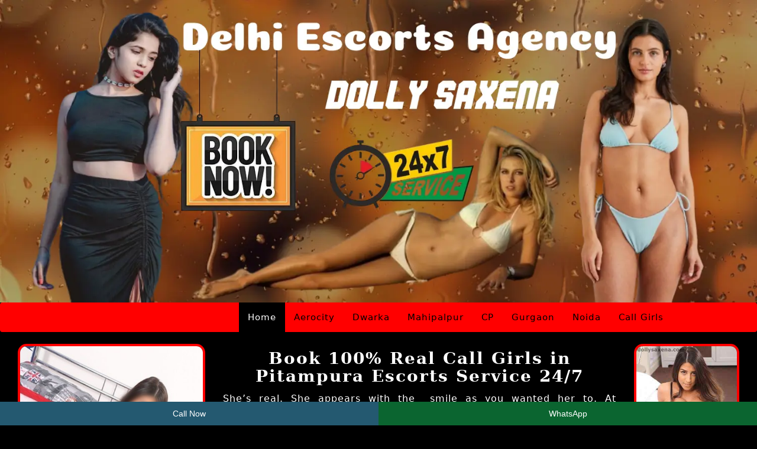

--- FILE ---
content_type: text/html
request_url: https://dollysaxena.com/pitampura-escorts.html
body_size: 8880
content:
<!doctype html>
<html lang="en">

<head>
    <title>Pitampura Escorts Service | Verified & Trusted Girls at Low Rate</title>
    <meta charset="utf-8">
    <meta name="viewport" content="width=device-width, initial-scale=1.0">
    <meta name="description"
        content="Hire real call girls in Pitampura for a VIP experience. Our verified, trusted escort service is available 24/7 for your satisfaction at affordable rates.">
    <meta name="keywords"
        content="Pitampura Escorts, Pitampura Escorts Service, Independent Pitampura Escorts, escorts In Pitampura, Pitampura Escort, Pitampura Call Girls, Call Girls in Pitampura, Pitampura Escorts Agency" />
    <link rel="stylesheet" href="css/dollysaxena.css" />
    <link rel="preload" fetchpriority="high" as="image" href="img/delhi-escorts-banner.webp" type="image/webp">
    <link rel="canonical" href="https://dollysaxena.com/pitampura-escorts.html" />
    <link rel="icon" href="img/favicon.ico" sizes="64x64" />
</head>

<body>
    <!--<header style="width: 100%; overflow: hidden;">
        <video autoplay muted loop playsinline style="width: 100%; height: auto; object-fit: cover;">
            <source src="img/dollysaxena1.mp4" type="video/mp4">
        </video>
    </header> -->
    <div class="container-fluid">
        <div class="row">

            <picture>
                <source srcset="img/dolly-saxena-banner-480.webp" media="(max-width: 480px)">
                <source srcset="img/dolly-saxena-banner-768.webp" media="(max-width: 768px)">
                <source srcset="img/dolly-saxena-banner.webp" media="(min-width: 769px)">
                <img class="img-responsive" src="img/dolly-saxena-banner.webp" alt="delhi escorts" width="1066"
                    height="559" fetchpriority="high" style="width: 100%; height: auto;">
            </picture>
        </div>
    </div>
    <!--=====start navbar=====-->
    <nav class="navbar navbar-inverse">
        <div class="container">
            <div class="navbar-header">
                <button type="button" class="navbar-toggle" data-toggle="collapse" data-target="#myNavbar" title="MENU">
                    <span class="icon-bar"></span>
                    <span class="icon-bar"></span>
                    <span class="icon-bar"></span>
                </button>
            </div>
            <div class="collapse navbar-collapse" id="myNavbar">
                <ul class="nav navbar-nav">
                    <li class="active"><a href="https://dollysaxena.com">Home</a></li>
                    <li><a href="https://dollysaxena.com/aerocity-escorts.html">Aerocity</a></li>
                    <li><a href="https://dollysaxena.com/dwarka-escorts.html">Dwarka</a></li>
                    <li><a href="https://dollysaxena.com/mahipalpur-escorts.html">Mahipalpur</a></li>
                    <li><a href="https://dollysaxena.com/connaught-place-escorts.html">CP</a></li>
                    <li><a href="https://dollysaxena.com/gurgaon-escorts.html">Gurgaon</a></li>
                    <li><a href="https://dollysaxena.com/noida-escorts.html">Noida</a></li>
                    <li><a href="https://dollysaxena.com/delhi-call-girls.html">Call Girls</a></li>
                </ul>
            </div>
        </div>
    </nav> <br>
    <div class="section-1">
        <div class="container-fluid">
            <div class="col-md-10">
                <div class="row">
                    <div class="col-md-4">
                        <a href="pitampura-escorts.html"><img class="img-responsive" src="img/1.jpg"
                                alt="Escorts Pitampura" width="438" height="657" loading="lazy"></a>
                    </div>
                    <div class="col-md-8">
                        <h1>Book 100% Real Call Girls in Pitampura Escorts Service 24/7</h1>
                        <p>She’s real. She appears with the  smile as you wanted her to. At Dollysaxena.com, the service
                            of escorts in Pitampura will be available 24 hours at the site because desire doesn't work
                            on a schedule. You need not guess whether the photos represent the person- what you see is
                            what you get. Be it comfort you need or mere company of someone who will know how to sit
                            beside you without any compulsions, our real call girls in Pitampura will understand how to
                            hold space without imposing anything. It is cozy, it is sexy and it is always up to you.</p>
                        <h2>Enjoy Incall Service in 5-star Hotel with Pitampura Escort</h2>
                        <p>A hotel room where you feel together is something that is a long way off in the city. The
                            moment when she opens the door, the air is changed. It is all clean, cool and quiet. Our
                            escorts in Pitampura even have an incall service in pre-booked well-appointed hotels of the
                            5-star category in which you are not required to have any reservation or even arrange it.
                            She maintains the space, you are only present. Your bubble is the room of no noise, no rush,
                            nothing similar to the outside world. She brings not just her beauty, but a sense of
                            calmness.</p>
                        <h2>Romantic Places to Meet Escorts in Pitampura</h2>
                        <p>Dolly Saxena is a trusted escort services in Pitampura, you can get these services at near by
                            major places in Pitampura like City Park Hotel at Pitampura, District Park, or Shree Gopal
                            Mandir, BOOZER's CLUB, Reflections Cafe, Star Oasis Spa. Have a professional, discreet
                            companion 24/7 only one phone call away. Hurry up for a delightful experience and a
                            remarkable stay in Pitampura. You can find more independent escorts and tailored services at
                            <a href="https://dollysaxena.com/chandni-chowk-escorts.html"><strong>Chandni Chowk
                                    Escorts</strong></a>.
                        </p>
                    </div>
                </div>
            </div>
            <div class="col-md-2">
                <a href="about.html"><img class="img-responsive" src="img/2.jpg" alt="Independent girls Pitampura"
                        width="300" height="450" loading="lazy"></a>
                <a href="pitampura-escorts.html"><img class="img-responsive" src="img/3.jpg" alt="Escorts in Pitampura"
                        width="300" height="450" loading="lazy"></a>
            </div>
        </div>
    </div>
    <br>
    <div class="section-1">
        <div class="container-fluid">
            <div class="col-md-2">
                <a href="links.html"><img class="img-responsive" src="img/4.jpg" alt="Pitampura escorts service"
                        width="300" height="450" loading="lazy"></a>
                <a href="about.html"><img class="img-responsive" src="img/5.jpg" alt="Pitampura Escorts" width="300"
                        height="450" loading="lazy"></a>
                <a href="pitampura-escorts.html"><img class="img-responsive" src="img/6.jpg" alt="Escorts Pitampura"
                        width="300" height="450" loading="lazy"></a>
                <a href="about.html"><img class="img-responsive" src="img/7.jpg" alt="Independent girls Pitampura"
                        width="300" height="450" loading="lazy"></a>
                <a href="links.html"><img class="img-responsive" src="img/8.jpg" alt="Call girls Pitampura" width="300"
                        height="450" loading="lazy"></a>
                <a href="pitampura-escorts.html"><img class="img-responsive" src="img/9.jpg"
                        alt="Pitampura escorts service" width="300" height="450" loading="lazy"></a>
            </div>
            <div class="col-md-8">
                <div class="row">
                    <div class="col-md-12">
                        <h2 align="center">View Delhi Escorts Price List at Dolly Saxena</h2>
                        <div class="rates-wrapper">
                            <div class="rate-card">
                                <p><strong>Category: Russian Escorts</strong></p>
                                <p><strong>1 Hour:</strong> ₹5000</p>
                                <p><strong>3 Hours:</strong> ₹10000</p>
                                <p><strong>Full Night:</strong> ₹20000</p>
                            </div>
                            <div class="rate-card">
                                <p><strong>Category: College Escorts</strong></p>
                                <p><strong>1 Hour:</strong> ₹3999</p>
                                <p><strong>3 Hours:</strong> ₹6000</p>
                                <p><strong>Full Night:</strong> ₹15000</p>
                            </div>
                            <div class="rate-card">
                                <p><strong>Category: Celebrity Escorts</strong></p>
                                <p><strong>1 Hour:</strong> ₹8000</p>
                                <p><strong>3 Hours:</strong> ₹16000</p>
                                <p><strong>Full Night:</strong> ₹35000</p>
                            </div>
                            <div class="rate-card">
                                <p><strong>Category: Housewife Escorts</strong></p>
                                <p><strong>1 Hour:</strong> ₹5000</p>
                                <p><strong>3 Hours:</strong> ₹10000</p>
                                <p><strong>Full Night:</strong> ₹20000</p>
                            </div>
                            <div class="rate-card">
                                <p><strong>Category: Air Hostess Escorts</strong></p>
                                <p><strong>1 Hour:</strong> ₹15000</p>
                                <p><strong>3 Hours:</strong> ₹30000</p>
                                <p><strong>Full Night:</strong> ₹50000</p>
                            </div>
                            <div class="rate-card">
                                <p><strong>Category: Model Escorts</strong></p>
                                <p><strong>1 Hour:</strong> ₹20000</p>
                                <p><strong>3 Hours:</strong> ₹40000</p>
                                <p><strong>Full Night:</strong> ₹60000</p>
                            </div>
                        </div>
                        <h2>Know the Types of Escorts in Pitampura</h2>
                        <p>Each one desires something somewhat diverse. Others seek fashion, others seek comfort and
                            still others seek one who they can identify with. We have every type of friendly escort in
                            Pitampura at dollysaxena.com, they all are different and unique and there is a perfect blend
                            of charm to them.</p>
                        <h3>Here’s a simple look at the types of escorts you’ll find with us:</h3>
                        <h3>Model Escorts in Pitampura</h3>
                        <p>These girls look pretty, elegant and have confidence in themselves. Model escorts are a great
                            choice, in case you need to pick someone to dress up and go to an event, or simply a fancy
                            night where you can have beautiful moments together.</p>
                        <h3>Independent Escorts in Pitampura</h3>
                        <p>They are independent beauties and enjoy their work. Not difficult to communicate with, easily
                            open-minded, and warm. They put you at ease, and they do not strain.</p>
                        <h3>Russian Escorts in Pitampura</h3>
                        <p>Russian escorts possess a new flavor of charm because of the way they look and speak sweetly.
                            They are entertaining, polite, and good to a person who wants something to change.</p>
                        <h3>Housewife Escorts in Pitampura</h3>
                        <p>Uncomplicated, adult, and affectionate. These women offer a touch of home - just what you
                            need when you want peaceful solitude and a supportive person.</p>
                        <h3>Air Hostess Escorts in Pitampura</h3>
                        <p>They are intellectuals, well spoken, and very mobile. Air hostess escorts are well known of
                            how to make you feel relaxed and well taken care of. They carry a different vibe that
                            attracts you to the moon.</p>
                        <h3>Celebrity Escorts in Pitampura</h3>
                        <p>To people who desire something special. When you need a once in a lifetime type of evening,
                            these girls are high end, private and perfect.</p>
                        <h2>Hire Model Escorts in Pitampura at Affordable Rates</h2>
                        <p>You do not have to go big to be noticed. These escorts in Pitampura are well behaved, smartly
                            dressed, and speak softly. Of course they are not out of your reach. You will get low costs
                            of companions that know how to be in presence. Never artificial. Nothing overacted. Just a
                            woman sitting across from you and making you forget that the city environment can be so
                            lonely. They create time that is non-pressuring and they listen unlike most people do.
                            Dollysaxena.com is also known for providing best <a
                                href="https://dollysaxena.com/lajpat-nagar-escorts.html">Lajpat Nagar escorts</a> for
                            fun, romance, and companionship.</p>
                    </div>
                </div><br>
                <div class="row">
                    <div class="col-md-3">
                        <a href="pitampura-escorts.html"><img class="img-responsive" src="img/10.jpg"
                                alt="Escorts Pitampura" width="300" height="450" loading="lazy"></a>
                    </div>
                    <div class="col-md-3">
                        <a href="links.html"><img class="img-responsive" src="img/11.jpg"
                                alt="Pitampura escorts service" width="300" height="450" loading="lazy"></a>
                    </div>
                    <div class="col-md-3">
                        <a href="about.html"><img class="img-responsive" src="img/12.jpg" alt="Call girls Pitampura"
                                width="300" height="450" loading="lazy"></a>
                    </div>
                    <div class="col-md-3">
                        <a href="gallery.html"><img class="img-responsive" src="img/13.jpg"
                                alt="Female escorts Pitampura" width="300" height="450" loading="lazy"></a>
                    </div>
                </div><br>
                <div class="row">
                    <div class="col-md-12">
                        <h2>Why Choose Dolly Saxena Pitampura Escort Agency?</h2>
                        <p>Well, so many other agencies and websites offer escort services. Some features make us
                            different from others, such as -</p>
                        <ul>
                            <li><strong>24/7 Pitampura Escort Service</strong> – Our services are available 24/7. You
                                can contact us anytime you want to spend magical moments.</li>
                            <li><strong>In-call and Out-call Escort Service in Pitampura for Ultimate
                                    Convenience</strong> – We offer both types of services, such as In-call Escorts
                                Service and Out-call Escorts Service. According to your convenience, you can hire any
                                service. Our girls are trained in such a way that they can turn on your mood anywhere.
                            </li>
                            <li><strong>Relax With An Erotic Massage From A Sexy Female Escort</strong> – Are you
                                feeling tired after a long day with lots of work activities? You need a hot massage
                                session from a sexy female escort. Our girls are especially known for their ultimate
                                full-body hot massage. Their magical fingers remove your tiredness in no time.</li>
                            <li><strong>Have an Intimate Girlfriend Experience (GFE) with Pitampura Escorts</strong> –
                                Don’t you have a girlfriend? Don’t worry at all…!!! Hire a female escort in Pitampura
                                and experience Intimate Girlfriend Experience (GFE). She will love you unconditionally,
                                care for you, and treat you like her king and many lovely things.</li>
                            <li><strong>Explore BDSM and Fetish Experiences</strong> – Do you want something different
                                during sexual fun? Want to experience BDSM and Fetish? Our Pitampura Escorts are trained
                                and love to do BDSM and Fetish kind of sexual fun. Hardly can you find an agency that
                                offers BSM or fetish experience.  </li>
                            <li><strong>Double the Fun with Couple and Duo Services</strong> – We offer couple and duo
                                services as well. If you want to enjoy doing wife swapping or couple fun, then come to
                                us. We have genuine couples who are ready to have fun with you.</li>
                            <li><strong>100% Genuine Profile Images</strong> – We never cheat our customers. All the
                                profiles containing information about the escort and images are real. All the details
                                are real.</li>
                        </ul>
						<p>If you are staying near central Delhi it gives you easy access to our <a href="https://dollysaxena.com/connaught-place-escorts.html">CP escorts agency</a>, offering a premium incall experience.</p>
                    </div>
                </div><br>
                <div class="row">
                    <div class="col-md-3">
                        <a href="about.html"><img class="img-responsive" src="img/14.jpg" alt="Call girls Pitampura"
                                width="300" height="450" loading="lazy"></a>
                    </div>
                    <div class="col-md-3">
                        <a href="pitampura-escorts.html"><img class="img-responsive" src="img/15.jpg"
                                alt="Female escorts Pitampura" width="300" height="450" loading="lazy"></a>
                    </div>
                    <div class="col-md-3">
                        <a href="links.html"><img class="img-responsive" src="img/16.jpg"
                                alt="Independent girls Pitampura" width="300" height="450" loading="lazy"></a>
                    </div>
                    <div class="col-md-3">
                        <a href="about.html"><img class="img-responsive" src="img/17.jpg" alt="Escorts in Pitampura"
                                width="300" height="450" loading="lazy"></a>
                    </div>
                </div><br>
                <div class="row">
                    <div class="col-md-12">
                        <h2>Find Cheap Rate Call Girls in Pitampura Red Light Areas</h2>
                        <p>Other weeks you simply feel like having it easy--no red tape, no faraway ideas. Our budget
                            rate call girls are available at Pitampura red light areas where we meet with ease and
                            relaxation and comfort matters more than the outer environment. Our <strong>Pitampura
                                escorts </strong>are easy to approach, easy to understand and keep it smooth without
                            necessarily being pushy. You enter, she welcomes you, and the moment flows naturally. There
                            is no judgment, no thinking over it, just warm company in a place that is personal, cozy and
                            deeply satisfying, even in quiet. It is simple and it is authentic.</p>
                        <h2>Experience College Girls for Dating and Sex Service At 50% Discount</h2>
                        <p>Something is terribly attractive in girls who are still curious about the world. Our
                            Pitampura college girls are fresh but not fake. They giggle a bit, they are straightforward
                            and remain fascinated about you. It can be a casual date or a lovely sex, these
                            <strong>Pitampura escorts </strong>are here to have fun and not only to get the money. And
                            now, with an offer at half the price, you do not have to give it second thoughts. Make it
                            easy, exciting, light-hearted and perhaps memorable.
                        </p>
                    </div>
                </div><br>
                <div class="row">
                    <div class="col-md-3">
                        <a href="gallery.html"><img class="img-responsive" src="img/18.jpg"
                                alt="Pitampura escorts service" width="300" height="450" loading="lazy"></a>
                    </div>
                    <div class="col-md-3">
                        <a href="pitampura-escorts.html"><img class="img-responsive" src="img/19.jpg"
                                alt="Pitampura Escorts" width="300" height="450" loading="lazy"></a>
                    </div>
                    <div class="col-md-3">
                        <a href="links.html"><img class="img-responsive" src="img/20.jpg" alt="Escorts Pitampura"
                                width="300" height="450" loading="lazy"></a>
                    </div>
                    <div class="col-md-3">
                        <a href="about.html"><img class="img-responsive" src="img/21.jpg"
                                alt="Pitampura escorts service" width="300" height="450" loading="lazy"></a>
                    </div>
                </div><br>
                <div class="row">
                    <div class="col-md-12">
                        <h2>Explore VIP Call Girl Service in Pitampura for Travel, Meetings, and Parties</h2>
                        <p>There is no necessity to be loud to turn heads. Our VIP call girls in Pitampura understand
                            how to merge in style. They are sophisticated, well-groomed and are ideal companions on
                            journeys, conferences or any social events. They can say something when it is necessary, can
                            smile in a great moment, can make your presence feel fuller and more vibrant. It could be
                            any business dinner or a slow weekend affair, she is not merely a date, but the person you
                            end up imagining long after.</p>
                    </div>
                </div>
            </div>
            <div class="col-md-2">
                <a href="about.html"><img class="img-responsive" src="img/22.jpg" alt="Pitampura escorts service"
                        width="300" height="450" loading="lazy"></a>
                <a href="pitampura-escorts.html"><img class="img-responsive" src="img/23.jpg" alt="Call girls Pitampura"
                        width="300" height="450" loading="lazy"></a>
                <a href="blog.html"><img class="img-responsive" src="img/27.jpg" alt="Female escorts Pitampura"
                        width="300" height="450" loading="lazy"></a>
                <a href="about.html"><img class="img-responsive" src="img/24.jpg" alt="Escorts in Pitampura" width="300"
                        height="450" loading="lazy"></a>
                <a href="links.html"><img class="img-responsive" src="img/25.jpg" alt="Female escorts Pitampura"
                        width="300" height="450" loading="lazy"></a>
                <a href="rates.html"><img class="img-responsive" src="img/26.jpg" alt="Call girls Pitampura" width="300"
                        height="450" loading="lazy"></a>
            </div>
        </div>
    </div>
    <br>
    <div class="section-1">
        <div class="container-fluid">
            <div class="row">
                <a href="pitampura-escorts.html"><img class="img-responsive" src="img/99.jpg"
                        alt="Pitampura escorts service" width="1300" height="600" loading="lazy"></a>
            </div>
        </div>
    </div>
    <br>
    <div class="section-1">
        <div class="container-fluid">
            <div class="col-md-2">
                <a href="blog.html"><img class="img-responsive" src="img/33.jpg" alt="Independent girls Pitampura"
                        width="300" height="450" loading="lazy"></a>
                <a href="about.html"><img class="img-responsive" src="img/34.jpg" alt="Escorts in Pitampura" width="300"
                        height="450" loading="lazy"></a>
            </div>
            <div class="col-md-8">
                <div class="row">
                    <div class="col-md-12">
                        <h2>How to Book Female Escorts in Pitampura</h2>
                        <p>Booking with Dollysaxena.com doesn't mean rushing head first into a service, it means finding
                            the appropriate presence at the appropriate time. This is how it works: non-public, smooth,
                            and entirely at the rate that you are comfortable with.</p>
                        <ol>
                            <li><strong>Choose the Right Escort Profile from the Gallery</strong></li>
                        </ol>
                        <p>You can first begin searching through our album of the selective female escorts Pitampura.
                            All have real photographs and subtle signs in her outside appearance and an atmosphere. So
                            select a person who has a presence that will go with your mood immediately.</p>
                        <ol start="2">
                            <li><strong> Contact and Verify Her Photos</strong></li>
                        </ol>
                        <p>Once you have already paid attention to a profile, write to her. Her pictures are authentic
                            in order to ensure that what you tend to view is the same that you receive. No adjustments
                            and no surprises. They are not air-brushed dumb blondes but simply lovely l women.</p>
                        <ol start="3">
                            <li><strong> Discuss Your Preferences Privately</strong></li>
                        </ol>
                        <p>This will be your time. Tell her what you feel like, you are looking for a romantic chat, a
                            friendship or silent intimate moments. Everything is discussed in a private and respectful
                            manner. Also mention your requirements during booking.</p>
                        <ol start="4">
                            <li><strong> Share Your Location or Desired Venue</strong></li>
                        </ol>
                        <p>Choose the place where you can feel comfortable. That might be in a hotel, in your own room
                            or in her own personal incall place, and the environment is planned to accommodate you,
                            whatever you are comfortable with.</p>
                        <ol start="5">
                            <li><strong> Confirm Duration and Pricing</strong></li>
                        </ol>
                        <p>We keep things in an open manner. The whole information concerning time and price will be
                            provided to you, there are no additional expenses, there are no nocturnal images. All
                            nothing but truth in earliest calls to latest hours.</p>
                        <ol start="6">
                            <li><strong> Secure the Booking with Payment</strong></li>
                        </ol>
                        <p>Once everything is taken care of, ensure that everything is ideal with an easy process of
                            making payments. In most locations we  also do the cash on delivery COD.</p>
                        <ol start="7">
                            <li><strong> Relax &amp; Let the Experience Begin</strong></li>
                        </ol>
                        <p>Now set back. She will appear, beautifully, very alert and with a mute feeling of what the
                            night actually desires.</p>
                    </div>
                </div><br>
                <div class="row">
                    <div class="col-md-3">
                        <a href="links.html"><img class="img-responsive" src="img/29.jpg"
                                alt="Pitampura escorts service" width="300" height="450" loading="lazy"></a>
                    </div>
                    <div class="col-md-3">
                        <a href="pitampura-escorts.html"><img class="img-responsive" src="img/30.jpg"
                                alt="Pitampura Escorts" width="300" height="450" loading="lazy"></a>
                    </div>
                    <div class="col-md-3">
                        <a href="about.html"><img class="img-responsive" src="img/31.jpg" alt="Escorts Pitampura"
                                width="300" height="450" loading="lazy"></a>
                    </div>
                    <div class="col-md-3">
                        <a href="pitampura-escorts.html"><img class="img-responsive" src="img/32.jpg"
                                alt="Pitampura escorts service" width="300" height="450" loading="lazy"></a>
                    </div>
                </div><br>
                <div class="row">
                    <div class="col-md-12">
                        <h2>Book Independent Escorts in Pitampura With Free Hotel AC Room</h2>
                        <p>One can sense the difference when they meet an independent escort in Pitampura. She is in
                            charge and she knows her space and greets you like she's waiting just for you which is true
                            also. You need not organize a thing as there will be an AC room in the hotel organized just
                            for you. She introduces you to comfort without any complications. All-in-all these
                            self-employed call girls in Pitampura are thoughtful and genuinely kind. They come, instead
                            of acting, are real, self-possessed, and dancing along right on your wavelength.</p>
                    </div>
                </div>
            </div>
            <div class="col-md-2">
                <a href="links.html"><img class="img-responsive" src="img/35.jpg" alt="Pitampura escorts service"
                        width="300" height="450" loading="lazy"></a>
                <a href="about.html"><img class="img-responsive" src="img/36.jpg" alt="Pitampura Escorts" width="300"
                        height="450" loading="lazy"></a>
            </div>
        </div>
    </div>
    <div class="container-fluid">
        <div class="row">
            <div class="col-md-12">
                <h2 align="center">Escorts and Call Girls Available on All Metro Stations</h2>
            </div>
            <div class="col-md-6 half-padding">
                <div class="click-nav9">
                    <ul class="no-js">
                        <li>
                            <h2 class="clicker9 curved">Service Available @ South Delhi</h2>
                            <ul>
                                <li><a href='https://dollysaxena.com/south-delhi-escort.html'>South Delhi Escorts</a>
                                </li>
                                <li><a href='https://dollysaxena.com/chanakyapuri-escorts.html'>Chanakyapuri Escorts</a>
                                </li>
                                <li><a href='https://dollysaxena.com/lajpat-nagar-escorts.html'>Lajpat Nagar Escorts</a>
                                </li>
                                <li><a href='https://dollysaxena.com/safdarjung-escorts.html'>Safdarjung Escorts</a>
                                </li>
                                <li><a href='https://dollysaxena.com/south-extension-escorts.html'>South Extension
                                        Escorts</a></li>
                                <li><a href='https://dollysaxena.com/hauz-khas-escorts.html'>Hauz Khas Escorts</a></li>
                                <li><a href='https://dollysaxena.com/sarojini-nagar-escorts.html'>Sarojini Nagar
                                        Escorts</a></li>
                                <li><a href='https://dollysaxena.com/chhatarpur-escorts.html'>Chhatarpur Escorts</a>
                                </li>
                                <li><a href='https://dollysaxena.com/defence-colony-escorts.html'>Defence Colony
                                        Escorts</a></li>
                                <li><a href='https://dollysaxena.com/rk-puram-escorts.html'>RK Puram Escorts</a></li>
                                <li><a href='https://dollysaxena.com/munirka-escorts.html'>Munirka Escorts</a></li>
                                <li><a href='https://dollysaxena.com/govindpuri-escorts.html'>Govindpuri Escorts</a>
                                </li>
                                <li><a href='https://dollysaxena.com/new-friends-colony-escorts.html'>New Friends Colony
                                        Escorts</a></li>
                                <li><a href='https://dollysaxena.com/green-park-escorts.html'>Green Park Escorts</a>
                                </li>
                                <li><a href='https://dollysaxena.com/malviya-nagar-escorts.html'>Malviya Nagar
                                        Escorts</a></li>
                                <li><a href='https://dollysaxena.com/jorbagh-escorts.html'>Jorbagh Escorts</a></li>
                                <li><a href='https://dollysaxena.com/vasant-vihar-escorts.html'>Vasant Vihar Escorts</a>
                                </li>
                                <li><a href='https://dollysaxena.com/sarita-vihar-escorts.html'>Sarita Vihar Escorts</a>
                                </li>
                                <li><a href='https://dollysaxena.com/badarpur-escorts.html'>Badarpur Escorts</a></li>
                                <li><a href='https://dollysaxena.com/kalkaji-escorts.html'>Kalkaji Escorts</a></li>
                                <li><a href='https://dollysaxena.com/jasola-escorts.html'>Jasola Escorts</a></li>
                            </ul>
                        </li>
                    </ul>
                </div>
            </div>
            <div class="col-md-6 half-padding">
                <div class="click-nav10">
                    <ul class="no-js">
                        <li>
                            <h2 class="clicker10 curved">Service Available @ Central Delhi</h2>
                            <ul>
                                <li><a href='https://dollysaxena.com/central-delhi-escorts.html'>Central Delhi
                                        Escorts</a></li>
                                <li><a href='https://dollysaxena.com/chandni-chowk-escorts.html'>Chandni Chowk
                                        Escorts</a></li>
                                <li><a href='https://dollysaxena.com/karol-bagh-escorts.html'>Karol Bagh Escorts</a>
                                </li>
                                <li><a href='https://dollysaxena.com/pragati-maidan-escorts.html'>Pragati Maidan
                                        Escorts</a></li>
                                <li><a href='https://dollysaxena.com/mandi-house-escorts.html'>Mandi House Escorts</a>
                                </li>
                                <li><a href='https://dollysaxena.com/indraprastha-escorts.html'>Indraprastha Escorts</a>
                                </li>
                                <li><a href='https://dollysaxena.com/dhaula-kuan-escorts.html'>Dhaula Kuan Escorts</a>
                                </li>
                                <li><a href='https://dollysaxena.com/bhikaji-cama-place-escorts.html'>Bhikaji Cama Place
                                        Escorts</a></li>
                                <li><a href='https://dollysaxena.com/khan-market-escorts.html'>Khan Market Escorts</a>
                                </li>
                                <li><a href='https://dollysaxena.com/sarai-kale-khan-escorts.html'>Sarai Kale Khan
                                        Escorts</a></li>
                                <li><a href='https://dollysaxena.com/jangpura-escorts.html'>Jangpura Escorts</a></li>
                                <li><a href='https://dollysaxena.com/iffco-chowk-escorts.html'>IFFCO Chowk Escorts</a>
                                </li>
                                <li><a href='https://dollysaxena.com/mg-road-escorts.html'>MG Road Escorts</a></li>
                                <li><a href='https://dollysaxena.com/golf-course-escorts.html'>Golf Course Escorts</a>
                                </li>
                                <li><a href='https://dollysaxena.com/greater-noida-escorts.html'>Greater Noida
                                        Escorts</a></li>
                                <li><a href='https://dollysaxena.com/mohan-nagar-escorts.html'>Mohan Nagar Escorts</a>
                                </li>
                            </ul>
                        </li>
                    </ul>
                </div>
            </div>
            <div class="col-md-6 half-padding">
                <div class="click-nav11">
                    <ul class="no-js">
                        <li>
                            <h2 class="clicker11 curved">Service Available @ West Delhi</h2>
                            <ul>
                                <li><a href='https://dollysaxena.com/west-delhi-escorts.html'>West Delhi Escorts</a>
                                </li>
                                <li><a href='https://dollysaxena.com/janakpuri-escorts.html'>Janakpuri Escorts</a></li>
                                <li><a href='https://dollysaxena.com/tilak-nagar-escorts.html'>Tilak Nagar Escorts</a>
                                </li>
                                <li><a href='https://dollysaxena.com/vikaspuri-escorts.html'>Vikaspuri Escorts</a></li>
                                <li><a href='https://dollysaxena.com/uttam-nagar-escorts.html'>Uttam Nagar Escorts</a>
                                </li>
                                <li><a href='https://dollysaxena.com/subhash-nagar-escorts.html'>Subhash Nagar
                                        Escorts</a></li>
                                <li><a href='https://dollysaxena.com/patel-nagar-escorts.html'>Patel Nagar Escorts</a>
                                </li>
                                <li><a href='https://dollysaxena.com/rajouri-garden-escorts.html'>Rajouri Garden
                                        Escorts</a></li>
                                <li><a href='https://dollysaxena.com/punjabi-bagh-escorts.html'>Punjabi Bagh Escorts</a>
                                </li>
                                <li><a href='https://dollysaxena.com/naraina-escorts.html'>Naraina Escorts</a></li>
                                <li><a href='https://dollysaxena.com/hari-nagar-escorts.html'>Hari Nagar Escorts</a>
                                </li>
                                <li><a href='https://dollysaxena.com/dashrath-puri-escorts.html'>Dashrath Puri
                                        Escorts</a></li>
                                <li><a href='https://dollysaxena.com/paschim-vihar-escorts.html'>Paschim Vihar
                                        Escorts</a></li>
                                <li><a href='https://dollysaxena.com/nangloi-escorts.html'>Nangloi Escorts</a></li>
                                <li><a href='https://dollysaxena.com/mayapuri-escorts.html'>Mayapuri Escorts</a></li>
                                <li><a href='https://dollysaxena.com/moti-nagar-escorts.html'>Moti Nagar Escorts</a>
                                </li>
                                <li><a href='https://dollysaxena.com/kirti-nagar-escorts.html'>Kirti Nagar Escorts</a>
                                </li>
                            </ul>
                        </li>
                    </ul>
                </div>
            </div>
            <div class="col-md-6 half-padding">
                <div class="click-nav12">
                    <ul class="no-js">
                        <li>
                            <h2 class="clicker12 curved">Service Available @ East Delhi</h2>
                            <ul>
                                <li><a href='https://dollysaxena.com/east-delhi-escorts.html'>East Delhi Escorts</a>
                                </li>
                                <li><a href='https://dollysaxena.com/anand-vihar-escorts.html'>Anand Vihar Escorts</a>
                                </li>
                                <li><a href='https://dollysaxena.com/dilshad-garden-escorts.html'>Dilshad Garden
                                        Escorts</a></li>
                                <li><a href='https://dollysaxena.com/laxmi-nagar-escorts.html'>Laxmi Nagar Escorts</a>
                                </li>
                                <li><a href='https://dollysaxena.com/new-ashok-nagar-escorts.html'>New Ashok Nagar
                                        Escorts</a></li>
                                <li><a href='https://dollysaxena.com/patparganj-escorts.html'>Patparganj Escorts</a>
                                </li>
                                <li><a href='https://dollysaxena.com/preet-vihar-escorts.html'>Preet Vihar Escorts</a>
                                </li>
                                <li><a href='https://dollysaxena.com/shahdara-escorts.html'>Shahdara Escorts</a></li>
                                <li><a href='https://dollysaxena.com/vasundhara-enclave-escorts.html'>Vasundhara Enclave
                                        Escorts</a></li>
                                <li><a href='https://dollysaxena.com/vivek-vihar-escorts.html'>Vivek Vihar Escorts</a>
                                </li>
                                <li><a href='https://dollysaxena.com/seelampur-escorts.html'>Seelampur Escorts</a></li>
                                <li><a href='https://dollysaxena.com/ip-extension-escorts.html'>IP Extension Escorts</a>
                                </li>
                                <li><a href='https://dollysaxena.com/Krishna-nagar-escorts.html'>Krishna Nagar
                                        Escorts</a></li>
                                <li><a href='https://dollysaxena.com/kaushambi-escorts.html'>Kaushambi Escorts</a></li>
                            </ul>
                        </li>
                    </ul>
                </div>
            </div>
            <div class="col-md-6 half-padding">
                <div class="click-nav13">
                    <ul class="no-js">
                        <li>
                            <h2 class="clicker13 curved">Service Available @ North Delhi</h2>
                            <ul>
                                <li><a href='https://dollysaxena.com/north-delhi-escorts.html'>North Delhi Escorts</a>
                                </li>
                                <li><a href='https://dollysaxena.com/model-town-escorts.html'>Model Town Escorts</a>
                                </li>
                                <li><a href='https://dollysaxena.com/civil-lines-escorts.html'>Civil Lines Escorts</a>
                                </li>
                                <li><a href='https://dollysaxena.com/pitampura-escorts.html'>Pitampura Escorts</a></li>
                                <li><a href='https://dollysaxena.com/kotwali-escorts.html'>Kotwali Escorts</a></li>
                                <li><a href='https://dollysaxena.com/kashmiri-gate-escorts.html'>Kashmiri Gate
                                        Escorts</a></li>
                                <li><a href='https://dollysaxena.com/adarsh-nagar-escorts.html'>Adarsh Nagar Escorts</a>
                                </li>
                                <li><a href='https://dollysaxena.com/kohat-enclave-escorts.html'>Kohat Enclave
                                        Escorts</a></li>
                                <li><a href='https://dollysaxena.com/shastri-nagar-escorts.html'>Shastri Nagar
                                        Escorts</a></li>
                                <li><a href='https://dollysaxena.com/azadpur-escorts.html'>Azadpur Escorts</a></li>
                                <li><a href='https://dollysaxena.com/shalimar-bagh-escorts.html'>Shalimar Bagh
                                        Escorts</a></li>
                            </ul>
                        </li>
                    </ul>
                </div>
            </div>
        </div>
    </div>
    <div class="section-4">
        <div class="footer">
            <div class="container">
                <div class="row">
                    <div class="col-md-3">
                        <h3>Locations</h3>
                        <div class="menu">
                            <ul>
                                <li><a href="https://dollysaxena.com/aerocity-escorts.html">Aerocity Escorts</a></li>
                                <li><a href="https://dollysaxena.com/dwarka-escorts.html">Dwarka Escorts</a></li>
                                <li><a href="https://dollysaxena.com/mahipalpur-escorts.html">Mahipalpur Escorts</a>
                                </li>
                                <li><a href="https://dollysaxena.com/connaught-place-escorts.html">Connaught Place
                                        Escorts</a></li>
                                <li><a href="https://dollysaxena.com/pahar-ganj-escorts.html">Paharganj Escorts</a></li>
                                <li><a href="https://dollysaxena.com/saket-escorts.html">Saket Escorts</a></li>
                                <li><a href="https://dollysaxena.com/vasant-kunj-escorts.html">Vasant Kunj Escorts</a>
                                </li>
                                <li><a href="https://dollysaxena.com/nehru-place-escorts.html">Nehru Place Escorts</a>
                                </li>
                            </ul>
                        </div>
                    </div>
                    <div class="col-md-3">
                        <h3>Locations</h3>
                        <div class="menu">
                            <ul>
                                <li><a href="https://dollysaxena.com/greater-kailash-escorts.html">Greater Kailash
                                        Escorts</a></li>
                                <li><a href="https://dollysaxena.com/mayur-vihar-escorts.html">Mayur Vihar Escorts</a>
                                </li>
                                <li><a href="https://dollysaxena.com/lajpat-nagar-escorts.html">Lajpat Nagar Escorts</a>
                                </li>
                                <li><a href="https://dollysaxena.com/rajiv-chowk-escorts.html">Rajiv Chowk Escorts</a>
                                </li>
                                <li><a href="https://dollysaxena.com/ashram-escorts.html">Ashram Escorts</a></li>
                                <li><a href="https://dollysaxena.com/south-delhi-escort.html">South Delhi Escorts</a>
                                </li>
                                <li><a href="https://dollysaxena.com/patel-nagar-escorts.html">Patel Nagar Escorts</a>
                                </li>
                                <li><a href="https://dollysaxena.com/laxmi-nagar-escorts.html">Laxmi Nagar Escorts</a>
                                </li>
                            </ul>
                        </div>
                    </div>
                    <div class="col-md-3">
                        <h3>Locations</h3>
                        <div class="menu">
                            <ul>
                                <li><a href="https://dollysaxena.com/gurgaon-escorts.html">Gurgaon Escorts</a></li>
                                <li><a href="https://dollysaxena.com/noida-escorts.html">Noida Escorts</a></li>
                                <li><a href="https://dollysaxena.com/ghaziabad-escorts.html">Ghaziabad Escorts</a></li>
                                <li><a href="https://dollysaxena.com/faridabad-escorts.html">Faridabad Escorts</a></li>
                                <li><a href="https://dollysaxena.com/defence-colony-escorts.html">Defence Colony
                                        Escorts</a></li>
                                <li><a href="https://dollysaxena.com/chandni-chowk-escorts.html">Chandni Chowk
                                        Escorts</a></li>
                                <li><a href="https://dollysaxena.com/greater-noida-escorts.html">Greater Noida
                                        Escorts</a></li>
                                <li><a href="https://dollysaxena.com/new-ashok-nagar-escorts.html">Ashok Nagar
                                        Escorts</a></li>
                            </ul>
                        </div>
                    </div>

                    <div class="col-md-3">
                        <h3>Follow-Us</h3>
                        <div class="menu">
                            <ul>
                                <h4><a href="Tel: 8859845851"><span class="fa fa-phone"
                                            aria-hidden="true"></span>+91-8859845851</a></h4>
                                <h4><a href="Mailto: dolly@dollysaxena.com"><span class="fa fa-envelope"
                                            aria-hidden="true"></span>dolly@dollysaxena.com</a></h4>
                                <a href="https://twitter.com/dollysaxenads" aria-label="Twitter">
                                    <i class="fa fa-twitter" title="Twitter" aria-hidden="true"></i>
                                </a> <a href="https://in.pinterest.com/dollysaxena6969/dolly-saxena/"
                                    aria-label="Pinterest">
                                    <i class="fa fa-pinterest" title="Pinterest" aria-hidden="true"></i>
                                </a> <a href="https://dollysaxena6969.tumblr.com/" aria-label="Tumblr">
                                    <i class="fa fa-tumblr" title="Tumblr" aria-hidden="true"></i>
                                </a> <a href="https://www.facebook.com/dollysaxena4u" aria-label="Facebook">
                                    <i class="fa fa-facebook" title="Facebook" aria-hidden="true"></i>
                                </a>
                            </ul>
                        </div>
                    </div>


                    <div class="col-md-12 footer-top">
                        <div align="center"><a
                                href="//www.dmca.com/Protection/Status.aspx?ID=29e29b5b-8550-4007-8f4e-954f089401e7"
                                title="DMCA.com Protection Status" class="dmca-badge"> <img
                                    src="https://images.dmca.com/Badges/_dmca_premi_badge_4.png?ID=29e29b5b-8550-4007-8f4e-954f089401e7"
                                    width="135" height="28" alt="DMCA.com Protection Status" /></a>
                            <script src="https://images.dmca.com/Badges/DMCABadgeHelper.min.js"> </script>
                        </div>
                        <p>&copy; 2017-2025 Dolly Saxena <b><a href="https://dollysaxena.com">Delhi Escort</a></b> </p>
                    </div>
                </div>
            </div>
        </div>
    </div>
    <a href="https://dollysaxena.com" class="scrollToTop"><span class="fa fa-long-arrow-up" aria-hidden="true"
            title="Go to Top"></span></a> <!-- scroll top button --> <!--start js-->
    <script type="text/javascript" src="js/jquery.min.js" defer></script>
    <script type="text/javascript" src="js/bootstrap.min.js" defer></script>
    <script>
        $(window).scroll(function () {
            if ($(this).scrollTop() > 100) {
                $('.scrollToTop').fadeIn();
            } else {
                $('.scrollToTop').fadeOut();
            }
        });
        $('.scrollToTop').click(function () {
            $('html, body').animate({
                scrollTop: 0
            }, 1000);
            return false;
        }); <!-- scroll to top button -->
    </script>
    <div class="nowcalling">
        <div class="lcol"><a href="tel:+918859845851">Call Now</a></div>
        <div class="rcol"><a href="https://wa.me/918859845851/?text=Hi-Dolly-Saxena">WhatsApp</a></div>
    </div>
</body>

</html>

--- FILE ---
content_type: text/css
request_url: https://dollysaxena.com/css/dollysaxena.css
body_size: 6353
content:
@charset "utf-8";

@font-face {
    font-family: FontAwesome;
    src: url(../fonts/fontawesome-webfont93e3.eot?v=4.4.0);
    src: url(../fonts/fontawesome-webfontd41d.eot?#iefix&v=4.4.0) format('embedded-opentype'), url(../fonts/fontawesome-webfont93e3.woff2?v=4.4.0) format('woff2'), url(../fonts/fontawesome-webfont93e3.woff?v=4.4.0) format('woff'), url(../fonts/fontawesome-webfont93e3.ttf?v=4.4.0) format('truetype'), url(../fonts/fontawesome-webfont93e3.svg?v=4.4.0#fontawesomeregular) format('svg');
    font-weight: 400;
    font-style: normal
}

.fa {
    display: inline-block;
    font: normal normal normal 14px/1 FontAwesome;
    font-size: inherit;
    text-rendering: auto;
    -webkit-font-smoothing: antialiased;
    -moz-osx-font-smoothing: grayscale
}

.fa-2x {
    font-size: 2em
}

.fa-3x {
    font-size: 3em
}

.fa-4x {
    font-size: 4em
}

.fa-5x {
    font-size: 5em
}

.fa-ul {
    padding-left: 0;
    margin-left: 2.14285714em;
    list-style-type: none
}

.fa-ul>li {
    position: relative
}

.fa-li {
    position: absolute;
    left: -2.14285714em;
    width: 2.14285714em;
    top: .14285714em;
    text-align: center
}

@-webkit-keyframes fa-spin {
    0% {
        -webkit-transform: rotate(0);
        transform: rotate(0)
    }

    100% {
        -webkit-transform: rotate(359deg);
        transform: rotate(359deg)
    }
}

@keyframes fa-spin {
    0% {
        -webkit-transform: rotate(0);
        transform: rotate(0)
    }

    100% {
        -webkit-transform: rotate(359deg);
        transform: rotate(359deg)
    }
}

.fa-inverse {
    color: #fff
}

.fa-envelope-o:before {
    content: "\f003"
}

.fa-heart:before {
    content: "\f004"
}

.fa-star:before {
    content: "\f005"
}

.fa-star-o:before {
    content: "\f006"
}

.fa-check:before {
    content: "\f00c"
}

.fa-close:before,
.fa-remove:before {
    content: "\f00d"
}

.fa-home:before {
    content: "\f015"
}

.fa-tag:before {
    content: "\f02b"
}

.fa-book:before {
    content: "\f02d"
}

.fa-font:before {
    content: "\f031"
}

.fa-text-height:before {
    content: "\f034"
}

.fa-text-width:before {
    content: "\f035"
}

.fa-align-left:before {
    content: "\f036"
}

.fa-align-center:before {
    content: "\f037"
}

.fa-align-right:before {
    content: "\f038"
}

.fa-play:before {
    content: "\f04b"
}

.fa-stop:before {
    content: "\f04d"
}

.fa-arrow-left:before {
    content: "\f060"
}

.fa-arrow-right:before {
    content: "\f061"
}

.fa-arrow-up:before {
    content: "\f062"
}

.fa-arrow-down:before {
    content: "\f063"
}

.fa-plus:before {
    content: "\f067"
}

.fa-calendar:before {
    content: "\f073"
}

.fa-key:before {
    content: "\f084"
}

.fa-heart-o:before {
    content: "\f08a"
}

.fa-phone:before {
    content: "\f095"
}

.fa-twitter:before {
    content: "\f099"
}

.fa-facebook-f:before,
.fa-facebook:before {
    content: "\f09a"
}

.fa-hand-o-right:before {
    content: "\f0a4"
}

.fa-hand-o-left:before {
    content: "\f0a5"
}

.fa-hand-o-up:before {
    content: "\f0a6"
}

.fa-hand-o-down:before {
    content: "\f0a7"
}

.fa-group:before {
    content: "\f0c0"
}

.fa-link:before {
    content: "\f0c1"
}

.fa-bars:before {
    content: "\f0c9"
}

.fa-pinterest:before {
    content: "\f0d2"
}

.fa-google-plus:before {
    content: "\f0d5"
}

.fa-money:before {
    content: "\f0d6"
}

.fa-sort:before {
    content: "\f0dc"
}

.fa-sort-down:before {
    content: "\f0dd"
}

.fa-sort-up:before {
    content: "\f0de"
}

.fa-envelope:before {
    content: "\f0e0"
}

.fa-linkedin:before {
    content: "\f0e1"
}

.fa-sitemap:before {
    content: "\f0e8"
}

.fa-mobile-phone:before,
.fa-mobile:before {
    content: "\f10b"
}

.fa-question:before {
    content: "\f128"
}

.fa-info:before {
    content: "\f129"
}

.fa-calendar-o:before {
    content: "\f133"
}

.fa-html5:before {
    content: "\f13b"
}

.fa-css3:before {
    content: "\f13c"
}

.fa-level-up:before {
    content: "\f148"
}

.fa-level-down:before {
    content: "\f149"
}

.fa-toggle-down:before {
    content: "\f150"
}

.fa-toggle-up:before {
    content: "\f151"
}

.fa-toggle-right:before {
    content: "\f152"
}

.fa-rub:before {
    content: "\f158"
}

.fa-won:before {
    content: "\f159"
}

.fa-tumblr:before {
    content: "\f173"
}

.fa-long-arrow-down:before {
    content: "\f175"
}

.fa-long-arrow-up:before {
    content: "\f176"
}

.fa-long-arrow-left:before {
    content: "\f177"
}

.fa-long-arrow-right:before {
    content: "\f178"
}

.fa-female:before {
    content: "\f182"
}

.fa-toggle-left:before {
    content: "\f191"
}

.fa-try:before {
    content: "\f195"
}

.fa-google:before {
    content: "\f1a0"
}

.fa-language:before {
    content: "\f1ab"
}

.fa-taxi:before {
    content: "\f1ba"
}

.fa-support:before {
    content: "\f1cd"
}

.fa-send:before {
    content: "\f1d8"
}

.fa-send-o:before {
    content: "\f1d9"
}

.fa-header:before {
    content: "\f1dc"
}

.fa-bomb:before {
    content: "\f1e2"
}

.fa-at:before {
    content: "\f1fa"
}

.fa-toggle-off:before {
    content: "\f204"
}

.fa-toggle-on:before {
    content: "\f205"
}

.fa-pinterest-p:before {
    content: "\f231"
}

.fa-whatsapp:before {
    content: "\f232"
}

.fa-bed:before,
.fa-hotel:before {
    content: "\f236"
}

.fa-hand-stop-o:before {
    content: "\f256"
}

.fa-calendar-plus-o:before {
    content: "\f271"
}

.fa-calendar-check-o:before {
    content: "\f274"
}

.nowcalling {
    display: block;
    position: fixed;
    bottom: 0;
    width: 100%;
    z-index: 9999
}

.lcol,
.rcol {
    float: left;
    width: 50%
}

.lcol {
    background-color: #245970
}

.rcol {
    background-color: #0B6530
}

.lcol a,
.rcol a {
    display: block;
    padding: 10px 0;
    text-align: center;
    text-decoration: none;
    color: #fff
}

.lcol a:hover,
.rcol a:hover {
    text-decoration: none;
    color: #fff
}

body {
    margin: 0;
    padding: 0;
    user-select: none;
    /* Disable text selection */
    -webkit-user-select: none;
    /* For Safari/Chrome */
    -moz-user-select: none;
    /* For Firefox */
    -ms-user-select: none;
    /* For IE/Edge */
}

.top-header {
    background: #0cf;
    width: 100%;
    height: auto;
    padding-bottom: 5px
}

.top-header h4 a {
    font-size: 14px;
    color: #000;
    font-family: Segoe, "Segoe UI", "DejaVu Sans", "Trebuchet MS", Verdana, sans-serif;
    float: left;
    margin-left: 50px;
    letter-spacing: 1px
}

.top-header span {
    color: #000;
    padding-right: 10px
}

.top-header i {
    color: #fff;
    margin-top: 7px;
    cursor: pointer;
    float: right;
    background: #000;
    padding: 6px;
    margin-right: 10px
}

@media (max-width:768px) {
    .top-header i {
        display: none
    }

    .top-header h4 a {
        line-height: 30px;
        letter-spacing: .8px
    }
}

.section-gallery img {
    margin-bottom: 15px;
    border: 4px solid red;
    border-radius: 15px
}

.navbar-inverse {
    background-color: red !important;
    border: none !important
}

.navbar-inverse .navbar-nav>li>a {
    color: #000 !important;
    font-family: Segoe, "Segoe UI", "DejaVu Sans", "Trebuchet MS", Verdana, sans-serif;
    font-weight: 500;
    font-size: 15px;
    letter-spacing: 1px
}

.navbar-inverse .navbar-nav>li>a:hover {
    color: #ffff !important;
    background: #000 !important
}

.navbar-inverse .navbar-nav>.active>a,
.navbar-inverse .navbar-nav>.active>a:focus,
.navbar-inverse .navbar-nav>.active>a:hover {
    color: #fff !important;
    background: #000 !important;
    width: auto
}

.icon-bar {
    background-color: #f4a941 !important
}

.section-1 {
    background: #000;
    margin-top: -20px;
    padding-bottom: 20px
}

.section-1 p a {
    color: #fff;
    font-weight: bold;
    text-decoration: underline;
}

.section-1 p a:hover {
    color: #ccc;
    text-decoration: underline;
}

.section-1 img {
    margin-bottom: 15px;
    border: 4px solid red;
    border-radius: 15px
}

.section-1 h1 {
    font-family: Constantia, "Lucida Bright", "DejaVu Serif", Georgia, serif;
    color: #fff;
    font-weight: 800;
    letter-spacing: 2px;
    margin-top: 10px;
    font-size: 28px
}

.section-1 p {
    font-family: Segoe, "Segoe UI", "DejaVu Sans", "Trebuchet MS", Verdana, sans-serif;
    color: #fff;
    font-weight: 400;
    letter-spacing: 1px;
    font-size: 16px;
    text-align: justify;
    line-height: 25px
}

.section-2 {
    background: #000
}

.section-2 img {
    width: 100%;
    height: auto;
    margin: 20px 0
}

.section-2 p {
    font-family: Segoe, "Segoe UI", "DejaVu Sans", "Trebuchet MS", Verdana, sans-serif;
    color: #fff;
    font-weight: 400;
    letter-spacing: 1px;
    font-size: 16px;
    text-align: justify;
    line-height: 25px
}

.section-4 {
    background: #000;
    padding-bottom: 10px;
    margin-bottom: 30px
}

.section-4 p {
    font-family: Segoe, "Segoe UI", "DejaVu Sans", "Trebuchet MS", Verdana, sans-serif;
    color: #fff;
    font-weight: 400;
    letter-spacing: 1px;
    font-size: 16px;
    text-align: justify;
    line-height: 25px;
    padding: 0 0;
    margin: 10px 0
}

.footer {
    background: #B30000;
    width: 100%;
    height: auto;
    padding-bottom: 10px
}

.footer a {
    color: white;
    text-decoration: none;
    font-weight: bold;
}

.footer a:hover {
    color: #ccc;
    text-decoration: none;
}

.footer h3 {
    color: #fff;
    font-size: 22px;
    font-weight: 400;
    letter-spacing: 1.5px;
    font-family: Segoe, "Segoe UI", "DejaVu Sans", "Trebuchet MS", Verdana, sans-serif;
    border-bottom: 1px dotted #fff;
    line-height: 70px
}

.footer p {
    font-family: Segoe, "Segoe UI", "DejaVu Sans", "Trebuchet MS", Verdana, sans-serif;
    color: #fff;
    text-align: center;
    line-height: 25px;
    letter-spacing: .7px;
    font-size: 14px;
    margin-top: 20px
}

.footer h4 a {
    font-family: Segoe, "Segoe UI", "DejaVu Sans", "Trebuchet MS", Verdana, sans-serif;
    color: #fff;
    font-size: 16px;
    font-weight: 400;
    letter-spacing: 1.5px;
    line-height: 35px
}

.footer span {
    color: #fff;
    padding-right: 8px
}

.footer i {
    color: #fff;
    padding: 15px;
    margin-top: 20px;
    font-size: 16px
}

.footer i:hover {
    border-radius: 100%;
    transition: all ease-in-out .8s
}

.footer .menu ul {
    padding: 0;
}

.menu ul {
    list-style: initial;
    margin: 0
}

.menu ul li {
    font-family: Arsenal;
    color: #0000;
    font-size: 16px;
    font-weight: 400;
    letter-spacing: 1px;
    margin-bottom: 20px
}

.menu ul li a {
    color: #fff;
    text-decoration: none
}

.menu ul li a:hover {
    color: #f06;
    transition: .5s
}

.scrollToTop {
    position: fixed;
    right: 10px;
    bottom: 50px;
    width: 50px;
    height: 50px;
    font-size: 20px;
    line-height: 50px;
    text-align: center;
    color: #fff !important;
    z-index: 999;
    display: none;
    transition: all .3s ease;
    background: #fff;
    border-radius: 100%;
    text-decoration: none !important
}

.scrollToTop span {
    display: block;
    margin-top: 14px;
    transition: all .2s ease-in-out;
    color: #000;
    font-size: 25px
}

.scrollToTop:hover span {
    margin-top: 10px
}

.section-about02 img {
    margin-bottom: 15px;
    border: 4px solid red;
    border-radius: 15px
}

.section-about02 h1 {
    font-family: font-family:Segoe, "Segoe UI", "DejaVu Sans", "Trebuchet MS", Verdana, sans-serif;
    color: #fff;
    font-size: 28px;
    padding-top: 20px;
    font-weight: 500;
    letter-spacing: 2px
}

.section-about02 h2 {
    font-family: font-family:Segoe, "Segoe UI", "DejaVu Sans", "Trebuchet MS", Verdana, sans-serif;
    color: #fff;
    font-size: 22px;
    font-weight: 500;
    letter-spacing: 2px
}

.section-about {
    width: 100%;
    height: 200px;
    background-size: cover;
    background-repeat: no-repeat;
    margin-top: -20px
}

.section-about02 {
    background: #000;
    padding-bottom: 20px;
    margin-top: -20px
}

.section-about02 p {
    font-family: Segoe, "Segoe UI", "DejaVu Sans", "Trebuchet MS", Verdana, sans-serif;
    color: #fff;
    font-weight: 400;
    letter-spacing: 1px;
    font-size: 16px;
    text-align: justify;
    line-height: 25px
}

* {
    box-sizing: border-box
}

.price {
    list-style-type: none;
    border: 1px solid #eee;
    margin: 0;
    padding: 0;
    -webkit-transition: .3s;
    transition: .3s
}

.price:hover {
    box-shadow: 0 8px 12px 0 rgba(0, 0, 0, .2)
}

.price .header {
    background-color: #000;
    color: #fff;
    font-size: 25px
}

.price li {
    border-bottom: 1px solid #eee;
    padding: 20px;
    text-align: center
}

.button {
    background-color: #000;
    border: none;
    color: #fff;
    padding: 10px 25px;
    text-align: center;
    text-decoration: none;
    font-size: 18px
}

@media only screen and (max-width:600px) {
    .section-contact h2 {
        border: 1px solid red;
        width: 80px;
        margin-left: 20px
    }

    .section-contact h1 {
        font-family: Comfortaa;
        color: #000;
        font-size: 24px;
        padding-top: 20px;
        font-weight: 600;
        text-indent: 20px
    }

    .section-contact h3 {
        font-family: Comfortaa;
        color: #000;
        font-size: 18px;
        padding-top: 20px;
        font-weight: 600;
        text-indent: 20px
    }

    .section-contact span {
        color: #f06;
        padding-right: 20px
    }

    .nowcalling {
        display: block;
        position: fixed;
        bottom: 0;
        width: 100%;
        z-index: 9999
    }

    .lcol,
    .rcol {
        float: left;
        width: 50%
    }

    .lcol {
        background-color: #245970
    }

    .rcol {
        background-color: #0B6530
    }

    .lcol a,
    .rcol a {
        display: block;
        padding: 10px 0;
        text-align: center;
        text-decoration: none;
        color: #fff
    }
}

html {
    font-family: sans-serif;
    -webkit-text-size-adjust: 100%;
    -ms-text-size-adjust: 100%
}

body {
    margin: 0
}

details,
footer,
header,
main,
menu,
nav,
section,
summary {
    display: block
}

[hidden] {
    display: none
}

a {
    background-color: transparent
}

a:active,
a:hover {
    outline: 0
}

b,
strong {
    font-weight: 700
}

h1 {
    margin: .67em 0;
    font-size: 2em
}

small {
    font-size: 80%
}

img {
    border: 0
}

button,
select {
    margin: 0;
    font: inherit;
    color: inherit
}

button {
    overflow: visible
}

button,
select {
    text-transform: none
}

button {
    -webkit-appearance: button;
    cursor: pointer
}

button[disabled] {
    cursor: default
}

button::-moz-focus-inner {
    padding: 0;
    border: 0
}

@media print {

    *,
    :after,
    :before {
        color: #000 !important;
        text-shadow: none !important;
        background: 0 0 !important;
        -webkit-box-shadow: none !important;
        box-shadow: none !important
    }

    a,
    a:visited {
        text-decoration: underline
    }

    a[href]:after {
        content: " (" attr(href) ")"
    }

    a[href^="#"]:after,
    a[href^="javascript:"]:after {
        content: ""
    }

    blockquote {
        border: 1px solid #999;
        page-break-inside: avoid
    }

    img {
        page-break-inside: avoid
    }

    img {
        max-width: 100% !important
    }

    h2,
    h3,
    p {
        orphans: 3;
        widows: 3
    }

    h2,
    h3 {
        page-break-after: avoid
    }

    .navbar {
        display: none
    }
}

@font-face {
    font-family: 'Glyphicons Halflings';
    src: url(../fonts/glyphicons-halflings-regular.html);
    src: url(../fonts/glyphicons-halflings-regulard41d.html?#iefix) format('embedded-opentype'), url(../fonts/glyphicons-halflings-regular-2.html) format('woff2'), url(../fonts/glyphicons-halflings-regular-3.html) format('woff'), url(../fonts/glyphicons-halflings-regular-4.html) format('truetype'), url(../fonts/glyphicons-halflings-regular-5.html#glyphicons_halflingsregular) format('svg')
}

* {
    -webkit-box-sizing: border-box;
    -moz-box-sizing: border-box;
    box-sizing: border-box
}

:after,
:before {
    -webkit-box-sizing: border-box;
    -moz-box-sizing: border-box;
    box-sizing: border-box
}

html {
    font-size: 10px;
    -webkit-tap-highlight-color: transparent
}

body {
    font-family: "Helvetica Neue", Helvetica, Arial, sans-serif;
    font-size: 14px;
    line-height: 1.42857143;
    color: #eee;
    background-color: #000
}

button,
select {
    font-family: inherit;
    font-size: inherit;
    line-height: inherit
}

a {
    color: #337ab7;
    text-decoration: none
}

a:focus,
a:hover {
    color: #23527c;
    text-decoration: underline
}

a:focus {
    outline: 5px auto -webkit-focus-ring-color;
    outline-offset: -2px
}

img {
    vertical-align: middle
}

.img-responsive {
    display: block;
    max-width: 100%;
    height: auto
}

[role=button] {
    cursor: pointer
}

.h1,
.h2,
.h3,
.h4,
.h5,
.h6,
h1,
h2,
h3,
h4,
h5,
h6 {
    font-family: inherit;
    font-weight: 500;
    line-height: 1.1;
    color: #ff0000
}

.h1 .small,
.h1 small,
.h2 .small,
.h2 small,
.h3 .small,
.h3 small,
.h4 .small,
.h4 small,
.h5 .small,
.h5 small,
.h6 .small,
.h6 small,
h1 .small,
h1 small,
h2 .small,
h2 small,
h3 .small,
h3 small,
h4 .small,
h4 small,
h5 .small,
h5 small,
h6 .small,
h6 small {
    font-weight: 400;
    line-height: 1;
    color: #fff
}

.h1,
.h2,
.h3,
h1,
h2,
h3 {
    margin-top: 20px;
    margin-bottom: 10px
}

.h1 .small,
.h1 small,
.h2 .small,
.h2 small,
.h3 .small,
.h3 small,
h1 .small,
h1 small,
h2 .small,
h2 small,
h3 .small,
h3 small {
    font-size: 65%
}

.h4,
.h5,
.h6,
h4,
h5,
h6 {
    margin-top: 10px;
    margin-bottom: 10px
}

.h4 .small,
.h4 small,
.h5 .small,
.h5 small,
.h6 .small,
.h6 small,
h4 .small,
h4 small,
h5 .small,
h5 small,
h6 .small,
h6 small {
    font-size: 75%
}

.h1,
h1 {
    font-size: 36px
}

.h2,
h2 {
    font-size: 30px
}

.h3,
h3 {
    font-size: 24px
}

.h4,
h4 {
    font-size: 18px
}

.h5,
h5 {
    font-size: 14px
}

.h6,
h6 {
    font-size: 12px
}

p {
    margin: 0 0 10px
}

.lead {
    margin-bottom: 20px;
    font-size: 16px;
    font-weight: 300;
    line-height: 1.4
}

@media (min-width:768px) {
    .lead {
        font-size: 21px
    }
}

.small,
small {
    font-size: 85%
}

.text-left {
    text-align: left
}

.text-right {
    text-align: right
}

.text-center {
    text-align: center
}

.text-info {
    color: #31708f
}

a.text-info:focus,
a.text-info:hover {
    color: #245269
}

.page-header {
    padding-bottom: 9px;
    margin: 40px 0 20px;
    border-bottom: 1px solid #eee
}

ul {
    margin-top: 0;
    margin-bottom: 10px
}

ul ul {
    margin-bottom: 0
}

blockquote {
    padding: 10px 20px;
    margin: 0 0 20px;
    font-size: 17.5px;
    border-left: 5px solid #eee
}

blockquote p:last-child,
blockquote ul:last-child {
    margin-bottom: 0
}

blockquote .small,
blockquote footer,
blockquote small {
    display: block;
    font-size: 80%;
    line-height: 1.42857143;
    color: #fff
}

blockquote .small:before,
blockquote footer:before,
blockquote small:before {
    content: '\2014 \00A0'
}

.container {
    padding-right: 15px;
    padding-left: 15px;
    margin-right: auto;
    margin-left: auto
}

@media (min-width:768px) {
    .container {
        width: 750px
    }
}

@media (min-width:992px) {
    .container {
        width: 970px
    }
}

@media (min-width:1200px) {
    .container {
        width: 1170px
    }
}

.container-fluid {
    padding-right: 15px;
    padding-left: 15px;
    margin-right: auto;
    margin-left: auto
}

.row {
    margin-right: -15px;
    margin-left: -15px
}

.col-md-1,
.col-md-10,
.col-md-11,
.col-md-12,
.col-md-2,
.col-md-3,
.col-md-4,
.col-md-5,
.col-md-6,
.col-md-7,
.col-md-8,
.col-md-9 {
    position: relative;
    min-height: 1px;
    padding-right: 15px;
    padding-left: 15px
}

@media (min-width:992px) {

    .col-md-1,
    .col-md-10,
    .col-md-11,
    .col-md-12,
    .col-md-2,
    .col-md-3,
    .col-md-4,
    .col-md-5,
    .col-md-6,
    .col-md-7,
    .col-md-8,
    .col-md-9 {
        float: left
    }

    .col-md-12 {
        width: 100%
    }

    .col-md-11 {
        width: 91.66666667%
    }

    .col-md-10 {
        width: 83.33333333%
    }

    .col-md-9 {
        width: 75%
    }

    .col-md-8 {
        width: 66.66666667%
    }

    .col-md-7 {
        width: 58.33333333%
    }

    .col-md-6 {
        width: 50%
    }

    .col-md-5 {
        width: 41.66666667%
    }

    .col-md-4 {
        width: 33.33333333%
    }

    .col-md-3 {
        width: 25%
    }

    .col-md-2 {
        width: 16.66666667%
    }

    .col-md-1 {
        width: 8.33333333%
    }

    .col-md-push-12 {
        left: 100%
    }

    .col-md-push-11 {
        left: 91.66666667%
    }

    .col-md-push-10 {
        left: 83.33333333%
    }

    .col-md-push-9 {
        left: 75%
    }

    .col-md-push-8 {
        left: 66.66666667%
    }

    .col-md-push-7 {
        left: 58.33333333%
    }

    .col-md-push-6 {
        left: 50%
    }

    .col-md-push-5 {
        left: 41.66666667%
    }

    .col-md-push-4 {
        left: 33.33333333%
    }

    .col-md-push-3 {
        left: 25%
    }

    .col-md-push-2 {
        left: 16.66666667%
    }

    .col-md-push-1 {
        left: 8.33333333%
    }

    .col-md-push-0 {
        left: auto
    }
}

select[multiple],
select[size] {
    height: auto
}

.has-feedback {
    position: relative
}

.collapse {
    display: none
}

.collapse.in {
    display: block
}

.open>a {
    outline: 0
}

.nav {
    padding-left: 0;
    margin-bottom: 0;
    list-style: none
}

.nav>li {
    position: relative;
    display: block
}

.nav>li>a {
    position: relative;
    display: block;
    padding: 10px 15px
}

.nav>li>a:focus,
.nav>li>a:hover {
    text-decoration: none;
    background-color: #eee
}

.nav .open>a,
.nav .open>a:focus,
.nav .open>a:hover {
    background-color: #eee;
    border-color: #337ab7
}

.nav>li>a>img {
    max-width: none
}

.nav-tabs {
    border-bottom: 1px solid #ddd
}

.nav-tabs>li {
    float: left;
    margin-bottom: -1px
}

.nav-tabs>li>a {
    margin-right: 2px;
    line-height: 1.42857143;
    border: 1px solid transparent;
    border-radius: 4px 4px 0 0
}

.nav-tabs>li>a:hover {
    border-color: #eee #eee #ddd
}

.nav-tabs>li.active>a,
.nav-tabs>li.active>a:focus,
.nav-tabs>li.active>a:hover {
    color: #555;
    cursor: default;
    background-color: #fff;
    border: 1px solid #ddd;
    border-bottom-color: transparent
}

.navbar {
    position: relative;
    min-height: 50px;
    margin-bottom: 20px;
    border: 1px solid transparent
}

@media (min-width:768px) {
    .navbar {
        border-radius: 4px
    }
}

@media (min-width:768px) {
    .navbar-header {
        float: left
    }
}

.navbar-collapse {
    padding-right: 15px;
    padding-left: 15px;
    overflow-x: visible;
    -webkit-overflow-scrolling: touch;
    border-top: 1px solid transparent;
    -webkit-box-shadow: inset 0 1px 0 rgba(255, 255, 255, .1);
    box-shadow: inset 0 1px 0 rgba(255, 255, 255, .1)
}

.navbar-collapse.in {
    overflow-y: auto
}

@media (min-width:768px) {
    .navbar-collapse {
        width: auto;
        border-top: 0;
        -webkit-box-shadow: none;
        box-shadow: none
    }

    .navbar-collapse.collapse {
        display: block !important;
        height: auto !important;
        padding-bottom: 0;
        overflow: visible !important
    }

    .navbar-collapse.in {
        overflow-y: visible
    }
}

.container-fluid>.navbar-collapse,
.container-fluid>.navbar-header,
.container>.navbar-collapse,
.container>.navbar-header {
    margin-right: -15px;
    margin-left: -15px
}

@media (min-width:768px) {

    .container-fluid>.navbar-collapse,
    .container-fluid>.navbar-header,
    .container>.navbar-collapse,
    .container>.navbar-header {
        margin-right: 0;
        margin-left: 28%
    }
}

.navbar-toggle {
    position: relative;
    float: right;
    padding: 9px 10px;
    margin-top: 8px;
    margin-right: 15px;
    margin-bottom: 8px;
    background-color: transparent;
    background-image: none;
    border: 1px solid transparent;
    border-radius: 4px
}

.navbar-toggle:focus {
    outline: 0
}

.navbar-toggle .icon-bar {
    display: block;
    width: 22px;
    height: 2px;
    border-radius: 1px
}

.navbar-toggle .icon-bar+.icon-bar {
    margin-top: 4px
}

@media (min-width:768px) {
    .navbar-toggle {
        display: none
    }
}

.navbar-nav {
    margin: 7.5px -15px
}

.navbar-nav>li>a {
    padding-top: 10px;
    padding-bottom: 10px;
    line-height: 20px
}

@media (min-width:768px) {
    .navbar-nav {
        float: left;
        margin: 0
    }

    .navbar-nav>li {
        float: left
    }

    .navbar-nav>li>a {
        padding-top: 15px;
        padding-bottom: 15px
    }
}

.navbar-text {
    margin-top: 15px;
    margin-bottom: 15px
}

@media (min-width:768px) {
    .navbar-text {
        float: left;
        margin-right: 15px;
        margin-left: 15px
    }
}

@media (min-width:768px) {
    .navbar-left {
        float: left !important
    }

    .navbar-right {
        float: right !important;
        margin-right: -15px
    }

    .navbar-right~.navbar-right {
        margin-right: 0
    }
}

.navbar-inverse {
    background-color: #222;
    border-color: #080808
}

.navbar-inverse .navbar-text {
    color: #9d9d9d
}

.navbar-inverse .navbar-nav>li>a {
    color: #9d9d9d
}

.navbar-inverse .navbar-nav>li>a:focus,
.navbar-inverse .navbar-nav>li>a:hover {
    color: #fff;
    background-color: transparent
}

.navbar-inverse .navbar-nav>.active>a,
.navbar-inverse .navbar-nav>.active>a:focus,
.navbar-inverse .navbar-nav>.active>a:hover {
    color: #fff;
    background-color: #080808
}

.navbar-inverse .navbar-toggle {
    border-color: #eee
}

.navbar-inverse .navbar-toggle:focus,
.navbar-inverse .navbar-toggle:hover {
    background-color: #eee
}

.navbar-inverse .navbar-toggle .icon-bar {
    background-color: #fff
}

.navbar-inverse .navbar-collapse {
    border-color: #101010
}

.navbar-inverse .navbar-nav>.open>a,
.navbar-inverse .navbar-nav>.open>a:focus,
.navbar-inverse .navbar-nav>.open>a:hover {
    color: #fff;
    background-color: #080808
}

.navbar-inverse .navbar-link {
    color: #9d9d9d
}

.navbar-inverse .navbar-link:hover {
    color: #fff
}

.badge {
    display: inline-block;
    min-width: 10px;
    padding: 3px 7px;
    font-size: 12px;
    font-weight: 700;
    line-height: 1;
    color: #fff;
    text-align: center;
    white-space: nowrap;
    vertical-align: middle;
    background-color: #fff;
    border-radius: 10px
}

.badge:empty {
    display: none
}

a.badge:focus,
a.badge:hover {
    color: #fff;
    text-decoration: none;
    cursor: pointer
}

@-webkit-keyframes progress-bar-stripes {
    from {
        background-position: 40px 0
    }

    to {
        background-position: 0 0
    }
}

@-o-keyframes progress-bar-stripes {
    from {
        background-position: 40px 0
    }

    to {
        background-position: 0 0
    }
}

@keyframes progress-bar-stripes {
    from {
        background-position: 40px 0
    }

    to {
        background-position: 0 0
    }
}

.media {
    margin-top: 15px
}

.media:first-child {
    margin-top: 0
}

.media,
.media-body {
    overflow: hidden;
    zoom: 1
}

.media-body {
    width: 10000px
}

.media-right {
    padding-left: 10px
}

.media-left {
    padding-right: 10px
}

.media-body,
.media-left,
.media-right {
    display: table-cell;
    vertical-align: top
}

.media-bottom {
    vertical-align: bottom
}

.embed-responsive {
    position: relative;
    display: block;
    height: 0;
    padding: 0;
    overflow: hidden
}

.embed-responsive embed,
.embed-responsive iframe {
    position: absolute;
    top: 0;
    bottom: 0;
    left: 0;
    width: 100%;
    height: 100%;
    border: 0
}

.embed-responsive-16by9 {
    padding-bottom: 56.25%
}

.embed-responsive-4by3 {
    padding-bottom: 75%
}

.well {
    min-height: 20px;
    padding: 19px;
    margin-bottom: 20px;
    background-color: #f5f5f5;
    border: 1px solid #e3e3e3;
    border-radius: 4px;
    -webkit-box-shadow: inset 0 1px 1px rgba(0, 0, 0, .05);
    box-shadow: inset 0 1px 1px rgba(0, 0, 0, .05)
}

.well blockquote {
    border-color: #ddd;
    border-color: rgba(0, 0, 0, .15)
}

.close {
    float: right;
    font-size: 21px;
    font-weight: 700;
    line-height: 1;
    color: #000;
    text-shadow: 0 1px 0 #fff;
    opacity: .2
}

.close:focus,
.close:hover {
    color: #000;
    text-decoration: none;
    cursor: pointer;
    opacity: .5
}

button.close {
    -webkit-appearance: none;
    padding: 0;
    cursor: pointer;
    background: 0 0;
    border: 0
}

.container-fluid:after,
.container-fluid:before,
.container:after,
.container:before,
.nav:after,
.nav:before,
.navbar-collapse:after,
.navbar-collapse:before,
.navbar-header:after,
.navbar-header:before,
.navbar:after,
.navbar:before,
.row:after,
.row:before {
    display: table;
    content: " "
}

.container-fluid:after,
.container:after,
.nav:after,
.navbar-collapse:after,
.navbar-header:after,
.navbar:after,
.row:after {
    clear: both
}

.hide {
    display: none !important
}

.show {
    display: block !important
}

.text-hide {
    font: 0/0 a;
    color: transparent;
    text-shadow: none;
    background-color: transparent;
    border: 0
}

.hidden {
    display: none !important
}

@media (min-width:992px) and (max-width:1199px) {
    .hidden-md {
        display: none !important
    }
}

.click-nav ul,
.click-nav1 ul,
.click-nav10 ul,
.click-nav11 ul,
.click-nav12 ul,
.click-nav13 ul,
.click-nav2 ul,
.click-nav3 ul,
.click-nav4 ul,
.click-nav5 ul,
.click-nav6 ul,
.click-nav7 ul,
.click-nav8 ul,
.click-nav9 ul {
    position: relative;
    font-weight: 900;
    padding: 0
}

.click-nav ul li,
.click-nav1 ul li,
.click-nav10 ul li,
.click-nav11 ul li,
.click-nav12 ul li,
.click-nav13 ul li,
.click-nav2 ul li,
.click-nav3 ul li,
.click-nav4 ul li,
.click-nav5 ul li,
.click-nav6 ul li,
.click-nav7 ul li,
.click-nav8 ul li,
.click-nav9 ul li {
    position: relative;
    list-style: none;
    cursor: pointer
}

.cli ulck-nav ul li ul,
.cli ulck-nav1 ul li ul,
.cli ulck-nav10 ul li ul,
.cli ulck-nav11 ul li ul,
.cli ulck-nav12 ul li ul,
.cli ulck-nav2 ul li ul,
.cli ulck-nav3 ul li ul,
.cli ulck-nav4 ul li ul,
.cli ulck-nav5 ul li ul,
.cli ulck-nav6 ul li ul,
.cli ulck-nav7 ul li ul,
.cli ulck-nav8 ul li ul,
.cli ulck-nav9 ul li ul,
.click-nav13 ul li ul {
    position: absolute;
    left: 0;
    right: 0;
    z-index: 999
}

.click-nav ul .clicker,
.click-nav1 .clicker1,
.click-nav10 .clicker10,
.click-nav11 .clicker11,
.click-nav12 .clicker12,
.click-nav13 .clicker13,
.click-nav2 .clicker2,
.click-nav3 .clicker3,
.click-nav4 .clicker4,
.click-nav5 .clicker5,
.click-nav6 .clicker6,
.click-nav7 .clicker7,
.click-nav8 .clicker8,
.click-nav9 .clicker9 {
    position: relative;
    text-transform: uppercase;
    font-size: 14px;
    text-align: center;
    padding: 20px 0;
    border: 1px solid #c0ae92;
    transition: background-color .6s ease-in-out;
    -webkit-transition: background-color .6s ease-in-out;
    -moz-transition: background-color .6s ease-in-out
}

.click-nav ul .clicker {
    color: #c0ae92;
    background-color: #ff4040
}

.click-nav1 ul .clicker1 {
    color: #c0ae92;
    background-color: #ffdf00
}

.click-nav2 ul .clicker2 {
    color: #c0ae92;
    background-color: #4169e1
}

.click-nav3 ul .clicker3 {
    color: #c0ae92;
    background-color: #20b2aa
}

.click-nav4 ul .clicker4 {
    color: #c0ae92;
    background-color: #553592
}

.click-nav5 ul .clicker5 {
    color: #c0ae92;
    background-color: #ff4500
}

.click-nav6 ul .clicker6 {
    color: #c0ae92;
    background-color: #cc338b
}

.click-nav7 ul .clicker7 {
    color: #c0ae92;
    background-color: #fc8eac
}

.click-nav8 ul .clicker8 {
    color: #c0ae92;
    background-color: #87ceeb
}

.click-nav9 ul .clicker9 {
    color: #000;
    background-color: #fff
}

.click-nav10 ul .clicker10 {
    color: #000;
    background-color: #fff
}

.click-nav11 ul .clicker11 {
    color: #000;
    background-color: #fff
}

.click-nav12 ul .clicker12 {
    color: #000;
    background-color: #fff
}

.click-nav13 ul .clicker13 {
    color: #000;
    background-color: #fff
}

.click-nav img,
.click-nav1 img,
.click-nav10 img,
.click-nav11 img,
.click-nav12 img,
.click-nav13 img,
.click-nav2 img,
.click-nav3 img,
.click-nav4 img,
.click-nav5 img,
.click-nav6 img,
.click-nav7 img,
.click-nav8 img,
.click-nav9 img {
    position: absolute;
    top: 9px;
    left: 12px
}

.click-nav ul li a,
.click-nav1 ul li a,
.click-nav10 ul li a,
.click-nav11 ul li a,
.click-nav12 ul li a,
.click-nav13 ul li a,
.click-nav2 ul li a,
.click-nav3 ul li a,
.click-nav4 ul li a,
.click-nav5 ul li a,
.click-nav6 ul li a,
.click-nav7 ul li a,
.click-nav8 ul li a,
.click-nav9 ul li a {
    transition: background-color .6s ease-in-out;
    -webkit-transition: background-color .6s ease-in-out;
    -moz-transition: background-color .6s ease-in-out;
    display: block;
    background: #2c2c2c;
    color: #fff;
    text-decoration: none;
    border: none;
    border-radius: 0;
    text-transform: uppercase;
    letter-spacing: 2px;
    font-size: 16px
}

.click-nav ul .active,
.click-nav ul .clicker:hover,
.click-nav ul li a:hover {
    background-color: #fff;
    color: #000
}

.click-nav1 ul .active,
.click-nav1 ul .clicker1:hover,
.click-nav1 ul li a:hover {
    background-color: #000;
    color: #c0ae92
}

.click-nav2 ul .active,
.click-nav2 ul .clicker2:hover,
.click-nav2 ul li a:hover {
    background-color: #c0ae92;
    color: #000
}

.click-nav3 ul .active,
.click-nav3 ul .clicker3:hover,
.click-nav3 ul li a:hover {
    background-color: #c0ae92;
    color: #000
}

.click-nav4 ul .active,
.click-nav4 ul .clicker4:hover,
.click-nav4 ul li a:hover {
    background-color: #c0ae92;
    color: #000
}

.click-nav5 ul .active,
.click-nav5 ul .clicker5:hover,
.click-nav5 ul li a:hover {
    background-color: #c0ae92;
    color: #000
}

.click-nav6 ul .active,
.click-nav6 ul .clicker6:hover,
.click-nav6 ul li a:hover {
    background-color: #c0ae92;
    color: #000
}

.click-nav7 ul .active,
.click-nav7 ul .clicker7:hover,
.click-nav7 ul li a:hover {
    background-color: #c0ae92;
    color: #000
}

.click-nav8 ul .active,
.click-nav8 ul .clicker8:hover,
.click-nav8 ul li a:hover {
    background-color: #c0ae92;
    color: #000
}

.click-nav9 ul .active,
.click-nav9 ul .clicker9:hover,
.click-nav9 ul li a:hover {
    background-color: #c0ae92;
    color: #000
}

.click-nav10 ul .active,
.click-nav10 ul .clicker10:hover,
.click-nav10 ul li a:hover {
    background-color: #c0ae92;
    color: #000
}

.click-nav11 ul .active,
.click-nav11 ul .clicker11:hover,
.click-nav11 ul li a:hover {
    background-color: #c0ae92;
    color: #000
}

.click-nav12 ul .active,
.click-nav12 ul .clicker12:hover,
.click-nav12 ul li a:hover {
    background-color: #c0ae92;
    color: #000
}

.click-nav13 ul .active,
.click-nav13 ul .clicker13:hover,
.click-nav13 ul li a:hover {
    background-color: #c0ae92;
    color: #000
}

.click-nav .no-js ul {
    display: none
}

.blink_me,
.click-nav .no-js:hover ul {
    display: block
}

/* rate card css start */
.rates-wrapper {
    display: grid;
    gap: 1rem;
    grid-template-columns: 1fr;
}

.rate-card {
    background: #000;
    border: 1px solid #ddd;
    padding: 1rem;
    border-radius: 8px;
    box-shadow: 0 2px 4px rgba(0, 0, 0, 0.05);
}

a.book-btn {
    display: inline-block;
    margin-top: 0.5rem;
    padding: 6px 12px;
    background: #fdc600;
    color: #000;
    font-weight: bold;
    text-decoration: none;
    border-radius: 4px;
    box-shadow: none;
}

a.book-btn:hover {
    text-decoration: none;
    background: #e0b108;
    color: #000;
}

@media (min-width: 768px) {
    .rates-wrapper {
        grid-template-columns: repeat(2, 1fr);
    }
}

@media (min-width: 992px) {
    .rates-wrapper {
        grid-template-columns: repeat(3, 1fr);
    }
}

/* rate card css end */
/* testimonial css start */
.testimonial p {
    float: left;
    text-align: justify;
}

.testimonial p.clientsays {
    text-indent: 15px;
    position: relative;
}

p.clientsays::before {
    content: "❝ ";
    font-size: 120%;
    color: #f98888;
}

p.clientsays::after {
    content: " ";
    font-size: 120%;
    color: #f98888;
}

.testimonial .client {
    float: left;
}

.testimonial p.client span {
    font-weight: bold;
    clear: left;
}

.testimonial p.client span:nth-of-type(2) {
    color: #fcf3f3;
    /* or any color you like */
}

.testimonial .my-3 {
    margin-top: 10px;
    margin-bottom: 10px;
}

.testimonial .card {
    border: 0px solid #ddd;
    border-radius: 8px;
    background: #f9f9f9;
}

.testimonial .clientimg {
    border-radius: 50%;
    float: left;
    margin-right: 5px;
}

/* testimonial css end */
/* FAQ css start */
.faqs {
    text-decoration: none;
}

.faqs p {
    font-size: 17px;
    font-weight: normal;
}

.faqs .panel {
    border-color: #FDC600;
    border: none !important;
}

.faqs .panel-body {
    border: none !important;
    color: #fff;
}

.faqs .panel-title {
    border: none !important;
}

.faqs .panel-group {
    color: #FDC600;
    border-color: #FDC600;
    border: 2px solid;
    border-radius: 5px;
}

.faqs .panel-default .panel-heading {
    background-color: #1d1d1d;
    border: none;
}

.fqa-title {
    position: relative;
    line-height: 24px;
    font-size: 18px;
    color: #ffffff;
    font-weight: bold;
    padding-right: 10px;
}

.faqs .panel-default>.panel-heading+.panel-collapse>.panel-body {
    background-color: #2d2d2d;
}

.fqa-title span:before {
    position: absolute;
    right: -22px;
    top: 0;
    cursor: pointer;
    content: "";
    font-family: "FontAwesome";
    width: 24px;
    height: 24px;
}

/* FAQ css end */
.section-1 h1,
.section-1 h2 {
    text-align: center;
}

.section-1 ul li,
.section-1 ol li {
    font-family: Segoe, "Segoe UI", "DejaVu Sans", "Trebuchet MS", Verdana, sans-serif;
    color: #fff;
    font-weight: 400;
    letter-spacing: 1px;
    font-size: 16px;
    text-align: justify;
    line-height: 25px;
}